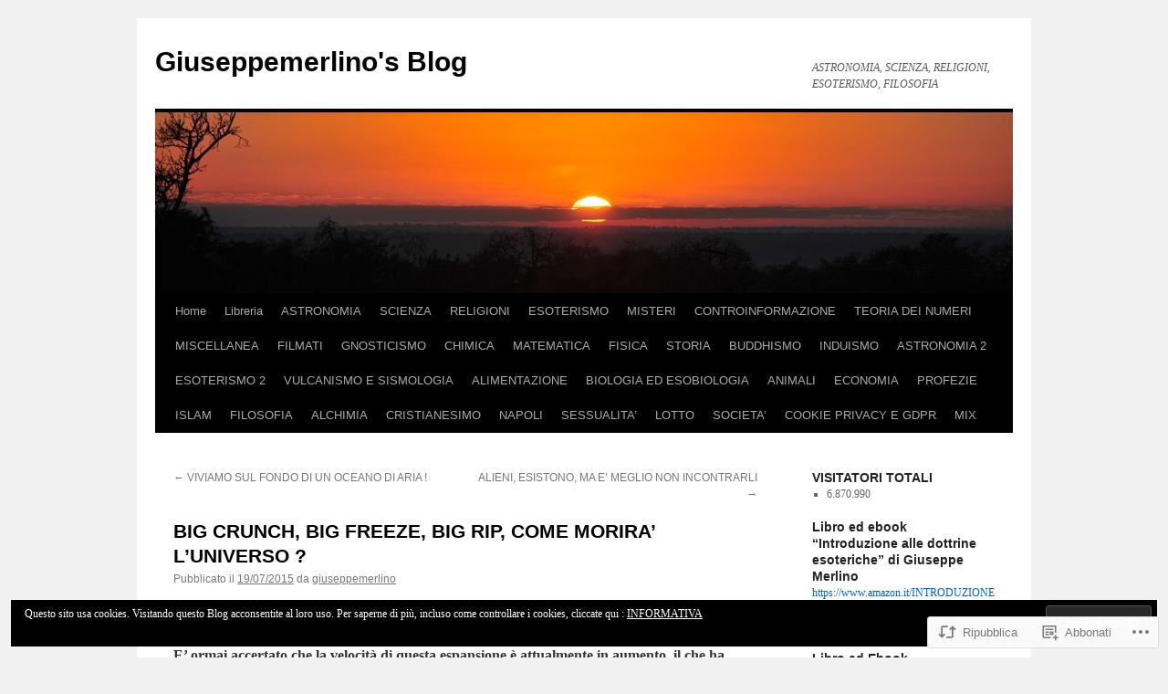

--- FILE ---
content_type: text/html; charset=UTF-8
request_url: https://giuseppemerlino.wordpress.com/2015/07/19/big-crunch-big-freeze-big-rip-come-morira-luniverso/
body_size: 17879
content:
<!DOCTYPE html>
<html lang="it-IT">
<head>
<meta charset="UTF-8" />
<title>
BIG CRUNCH, BIG FREEZE, BIG RIP, COME MORIRA&#8217; L&#8217;UNIVERSO ? | Giuseppemerlino&#039;s Blog</title>
<link rel="profile" href="https://gmpg.org/xfn/11" />
<link rel="stylesheet" type="text/css" media="all" href="https://s0.wp.com/wp-content/themes/pub/twentyten/style.css?m=1659017451i&amp;ver=20190507" />
<link rel="pingback" href="https://giuseppemerlino.wordpress.com/xmlrpc.php">
<meta name='robots' content='max-image-preview:large' />
<meta name="google-site-verification" content="p8BXddEptV8zMLWBd1UBbOmE_PKugral7OMFFg-WVlI" />
<meta name="msvalidate.01" content="EDFEF18E09ACB17BFEA584853821A69D" />
<link rel='dns-prefetch' href='//s0.wp.com' />
<link rel="alternate" type="application/rss+xml" title="Giuseppemerlino&#039;s Blog &raquo; Feed" href="https://giuseppemerlino.wordpress.com/feed/" />
<link rel="alternate" type="application/rss+xml" title="Giuseppemerlino&#039;s Blog &raquo; Feed dei commenti" href="https://giuseppemerlino.wordpress.com/comments/feed/" />
	<script type="text/javascript">
		/* <![CDATA[ */
		function addLoadEvent(func) {
			var oldonload = window.onload;
			if (typeof window.onload != 'function') {
				window.onload = func;
			} else {
				window.onload = function () {
					oldonload();
					func();
				}
			}
		}
		/* ]]> */
	</script>
	<link crossorigin='anonymous' rel='stylesheet' id='all-css-0-1' href='/wp-content/mu-plugins/jetpack-plugin/sun/modules/related-posts/related-posts.css?m=1753279645i&cssminify=yes' type='text/css' media='all' />
<style id='wp-emoji-styles-inline-css'>

	img.wp-smiley, img.emoji {
		display: inline !important;
		border: none !important;
		box-shadow: none !important;
		height: 1em !important;
		width: 1em !important;
		margin: 0 0.07em !important;
		vertical-align: -0.1em !important;
		background: none !important;
		padding: 0 !important;
	}
/*# sourceURL=wp-emoji-styles-inline-css */
</style>
<link crossorigin='anonymous' rel='stylesheet' id='all-css-2-1' href='/wp-content/plugins/gutenberg-core/v22.4.2/build/styles/block-library/style.min.css?m=1769608164i&cssminify=yes' type='text/css' media='all' />
<style id='wp-block-library-inline-css'>
.has-text-align-justify {
	text-align:justify;
}
.has-text-align-justify{text-align:justify;}

/*# sourceURL=wp-block-library-inline-css */
</style><style id='global-styles-inline-css'>
:root{--wp--preset--aspect-ratio--square: 1;--wp--preset--aspect-ratio--4-3: 4/3;--wp--preset--aspect-ratio--3-4: 3/4;--wp--preset--aspect-ratio--3-2: 3/2;--wp--preset--aspect-ratio--2-3: 2/3;--wp--preset--aspect-ratio--16-9: 16/9;--wp--preset--aspect-ratio--9-16: 9/16;--wp--preset--color--black: #000;--wp--preset--color--cyan-bluish-gray: #abb8c3;--wp--preset--color--white: #fff;--wp--preset--color--pale-pink: #f78da7;--wp--preset--color--vivid-red: #cf2e2e;--wp--preset--color--luminous-vivid-orange: #ff6900;--wp--preset--color--luminous-vivid-amber: #fcb900;--wp--preset--color--light-green-cyan: #7bdcb5;--wp--preset--color--vivid-green-cyan: #00d084;--wp--preset--color--pale-cyan-blue: #8ed1fc;--wp--preset--color--vivid-cyan-blue: #0693e3;--wp--preset--color--vivid-purple: #9b51e0;--wp--preset--color--blue: #0066cc;--wp--preset--color--medium-gray: #666;--wp--preset--color--light-gray: #f1f1f1;--wp--preset--gradient--vivid-cyan-blue-to-vivid-purple: linear-gradient(135deg,rgb(6,147,227) 0%,rgb(155,81,224) 100%);--wp--preset--gradient--light-green-cyan-to-vivid-green-cyan: linear-gradient(135deg,rgb(122,220,180) 0%,rgb(0,208,130) 100%);--wp--preset--gradient--luminous-vivid-amber-to-luminous-vivid-orange: linear-gradient(135deg,rgb(252,185,0) 0%,rgb(255,105,0) 100%);--wp--preset--gradient--luminous-vivid-orange-to-vivid-red: linear-gradient(135deg,rgb(255,105,0) 0%,rgb(207,46,46) 100%);--wp--preset--gradient--very-light-gray-to-cyan-bluish-gray: linear-gradient(135deg,rgb(238,238,238) 0%,rgb(169,184,195) 100%);--wp--preset--gradient--cool-to-warm-spectrum: linear-gradient(135deg,rgb(74,234,220) 0%,rgb(151,120,209) 20%,rgb(207,42,186) 40%,rgb(238,44,130) 60%,rgb(251,105,98) 80%,rgb(254,248,76) 100%);--wp--preset--gradient--blush-light-purple: linear-gradient(135deg,rgb(255,206,236) 0%,rgb(152,150,240) 100%);--wp--preset--gradient--blush-bordeaux: linear-gradient(135deg,rgb(254,205,165) 0%,rgb(254,45,45) 50%,rgb(107,0,62) 100%);--wp--preset--gradient--luminous-dusk: linear-gradient(135deg,rgb(255,203,112) 0%,rgb(199,81,192) 50%,rgb(65,88,208) 100%);--wp--preset--gradient--pale-ocean: linear-gradient(135deg,rgb(255,245,203) 0%,rgb(182,227,212) 50%,rgb(51,167,181) 100%);--wp--preset--gradient--electric-grass: linear-gradient(135deg,rgb(202,248,128) 0%,rgb(113,206,126) 100%);--wp--preset--gradient--midnight: linear-gradient(135deg,rgb(2,3,129) 0%,rgb(40,116,252) 100%);--wp--preset--font-size--small: 13px;--wp--preset--font-size--medium: 20px;--wp--preset--font-size--large: 36px;--wp--preset--font-size--x-large: 42px;--wp--preset--font-family--albert-sans: 'Albert Sans', sans-serif;--wp--preset--font-family--alegreya: Alegreya, serif;--wp--preset--font-family--arvo: Arvo, serif;--wp--preset--font-family--bodoni-moda: 'Bodoni Moda', serif;--wp--preset--font-family--bricolage-grotesque: 'Bricolage Grotesque', sans-serif;--wp--preset--font-family--cabin: Cabin, sans-serif;--wp--preset--font-family--chivo: Chivo, sans-serif;--wp--preset--font-family--commissioner: Commissioner, sans-serif;--wp--preset--font-family--cormorant: Cormorant, serif;--wp--preset--font-family--courier-prime: 'Courier Prime', monospace;--wp--preset--font-family--crimson-pro: 'Crimson Pro', serif;--wp--preset--font-family--dm-mono: 'DM Mono', monospace;--wp--preset--font-family--dm-sans: 'DM Sans', sans-serif;--wp--preset--font-family--dm-serif-display: 'DM Serif Display', serif;--wp--preset--font-family--domine: Domine, serif;--wp--preset--font-family--eb-garamond: 'EB Garamond', serif;--wp--preset--font-family--epilogue: Epilogue, sans-serif;--wp--preset--font-family--fahkwang: Fahkwang, sans-serif;--wp--preset--font-family--figtree: Figtree, sans-serif;--wp--preset--font-family--fira-sans: 'Fira Sans', sans-serif;--wp--preset--font-family--fjalla-one: 'Fjalla One', sans-serif;--wp--preset--font-family--fraunces: Fraunces, serif;--wp--preset--font-family--gabarito: Gabarito, system-ui;--wp--preset--font-family--ibm-plex-mono: 'IBM Plex Mono', monospace;--wp--preset--font-family--ibm-plex-sans: 'IBM Plex Sans', sans-serif;--wp--preset--font-family--ibarra-real-nova: 'Ibarra Real Nova', serif;--wp--preset--font-family--instrument-serif: 'Instrument Serif', serif;--wp--preset--font-family--inter: Inter, sans-serif;--wp--preset--font-family--josefin-sans: 'Josefin Sans', sans-serif;--wp--preset--font-family--jost: Jost, sans-serif;--wp--preset--font-family--libre-baskerville: 'Libre Baskerville', serif;--wp--preset--font-family--libre-franklin: 'Libre Franklin', sans-serif;--wp--preset--font-family--literata: Literata, serif;--wp--preset--font-family--lora: Lora, serif;--wp--preset--font-family--merriweather: Merriweather, serif;--wp--preset--font-family--montserrat: Montserrat, sans-serif;--wp--preset--font-family--newsreader: Newsreader, serif;--wp--preset--font-family--noto-sans-mono: 'Noto Sans Mono', sans-serif;--wp--preset--font-family--nunito: Nunito, sans-serif;--wp--preset--font-family--open-sans: 'Open Sans', sans-serif;--wp--preset--font-family--overpass: Overpass, sans-serif;--wp--preset--font-family--pt-serif: 'PT Serif', serif;--wp--preset--font-family--petrona: Petrona, serif;--wp--preset--font-family--piazzolla: Piazzolla, serif;--wp--preset--font-family--playfair-display: 'Playfair Display', serif;--wp--preset--font-family--plus-jakarta-sans: 'Plus Jakarta Sans', sans-serif;--wp--preset--font-family--poppins: Poppins, sans-serif;--wp--preset--font-family--raleway: Raleway, sans-serif;--wp--preset--font-family--roboto: Roboto, sans-serif;--wp--preset--font-family--roboto-slab: 'Roboto Slab', serif;--wp--preset--font-family--rubik: Rubik, sans-serif;--wp--preset--font-family--rufina: Rufina, serif;--wp--preset--font-family--sora: Sora, sans-serif;--wp--preset--font-family--source-sans-3: 'Source Sans 3', sans-serif;--wp--preset--font-family--source-serif-4: 'Source Serif 4', serif;--wp--preset--font-family--space-mono: 'Space Mono', monospace;--wp--preset--font-family--syne: Syne, sans-serif;--wp--preset--font-family--texturina: Texturina, serif;--wp--preset--font-family--urbanist: Urbanist, sans-serif;--wp--preset--font-family--work-sans: 'Work Sans', sans-serif;--wp--preset--spacing--20: 0.44rem;--wp--preset--spacing--30: 0.67rem;--wp--preset--spacing--40: 1rem;--wp--preset--spacing--50: 1.5rem;--wp--preset--spacing--60: 2.25rem;--wp--preset--spacing--70: 3.38rem;--wp--preset--spacing--80: 5.06rem;--wp--preset--shadow--natural: 6px 6px 9px rgba(0, 0, 0, 0.2);--wp--preset--shadow--deep: 12px 12px 50px rgba(0, 0, 0, 0.4);--wp--preset--shadow--sharp: 6px 6px 0px rgba(0, 0, 0, 0.2);--wp--preset--shadow--outlined: 6px 6px 0px -3px rgb(255, 255, 255), 6px 6px rgb(0, 0, 0);--wp--preset--shadow--crisp: 6px 6px 0px rgb(0, 0, 0);}:where(body) { margin: 0; }:where(.is-layout-flex){gap: 0.5em;}:where(.is-layout-grid){gap: 0.5em;}body .is-layout-flex{display: flex;}.is-layout-flex{flex-wrap: wrap;align-items: center;}.is-layout-flex > :is(*, div){margin: 0;}body .is-layout-grid{display: grid;}.is-layout-grid > :is(*, div){margin: 0;}body{padding-top: 0px;padding-right: 0px;padding-bottom: 0px;padding-left: 0px;}:root :where(.wp-element-button, .wp-block-button__link){background-color: #32373c;border-width: 0;color: #fff;font-family: inherit;font-size: inherit;font-style: inherit;font-weight: inherit;letter-spacing: inherit;line-height: inherit;padding-top: calc(0.667em + 2px);padding-right: calc(1.333em + 2px);padding-bottom: calc(0.667em + 2px);padding-left: calc(1.333em + 2px);text-decoration: none;text-transform: inherit;}.has-black-color{color: var(--wp--preset--color--black) !important;}.has-cyan-bluish-gray-color{color: var(--wp--preset--color--cyan-bluish-gray) !important;}.has-white-color{color: var(--wp--preset--color--white) !important;}.has-pale-pink-color{color: var(--wp--preset--color--pale-pink) !important;}.has-vivid-red-color{color: var(--wp--preset--color--vivid-red) !important;}.has-luminous-vivid-orange-color{color: var(--wp--preset--color--luminous-vivid-orange) !important;}.has-luminous-vivid-amber-color{color: var(--wp--preset--color--luminous-vivid-amber) !important;}.has-light-green-cyan-color{color: var(--wp--preset--color--light-green-cyan) !important;}.has-vivid-green-cyan-color{color: var(--wp--preset--color--vivid-green-cyan) !important;}.has-pale-cyan-blue-color{color: var(--wp--preset--color--pale-cyan-blue) !important;}.has-vivid-cyan-blue-color{color: var(--wp--preset--color--vivid-cyan-blue) !important;}.has-vivid-purple-color{color: var(--wp--preset--color--vivid-purple) !important;}.has-blue-color{color: var(--wp--preset--color--blue) !important;}.has-medium-gray-color{color: var(--wp--preset--color--medium-gray) !important;}.has-light-gray-color{color: var(--wp--preset--color--light-gray) !important;}.has-black-background-color{background-color: var(--wp--preset--color--black) !important;}.has-cyan-bluish-gray-background-color{background-color: var(--wp--preset--color--cyan-bluish-gray) !important;}.has-white-background-color{background-color: var(--wp--preset--color--white) !important;}.has-pale-pink-background-color{background-color: var(--wp--preset--color--pale-pink) !important;}.has-vivid-red-background-color{background-color: var(--wp--preset--color--vivid-red) !important;}.has-luminous-vivid-orange-background-color{background-color: var(--wp--preset--color--luminous-vivid-orange) !important;}.has-luminous-vivid-amber-background-color{background-color: var(--wp--preset--color--luminous-vivid-amber) !important;}.has-light-green-cyan-background-color{background-color: var(--wp--preset--color--light-green-cyan) !important;}.has-vivid-green-cyan-background-color{background-color: var(--wp--preset--color--vivid-green-cyan) !important;}.has-pale-cyan-blue-background-color{background-color: var(--wp--preset--color--pale-cyan-blue) !important;}.has-vivid-cyan-blue-background-color{background-color: var(--wp--preset--color--vivid-cyan-blue) !important;}.has-vivid-purple-background-color{background-color: var(--wp--preset--color--vivid-purple) !important;}.has-blue-background-color{background-color: var(--wp--preset--color--blue) !important;}.has-medium-gray-background-color{background-color: var(--wp--preset--color--medium-gray) !important;}.has-light-gray-background-color{background-color: var(--wp--preset--color--light-gray) !important;}.has-black-border-color{border-color: var(--wp--preset--color--black) !important;}.has-cyan-bluish-gray-border-color{border-color: var(--wp--preset--color--cyan-bluish-gray) !important;}.has-white-border-color{border-color: var(--wp--preset--color--white) !important;}.has-pale-pink-border-color{border-color: var(--wp--preset--color--pale-pink) !important;}.has-vivid-red-border-color{border-color: var(--wp--preset--color--vivid-red) !important;}.has-luminous-vivid-orange-border-color{border-color: var(--wp--preset--color--luminous-vivid-orange) !important;}.has-luminous-vivid-amber-border-color{border-color: var(--wp--preset--color--luminous-vivid-amber) !important;}.has-light-green-cyan-border-color{border-color: var(--wp--preset--color--light-green-cyan) !important;}.has-vivid-green-cyan-border-color{border-color: var(--wp--preset--color--vivid-green-cyan) !important;}.has-pale-cyan-blue-border-color{border-color: var(--wp--preset--color--pale-cyan-blue) !important;}.has-vivid-cyan-blue-border-color{border-color: var(--wp--preset--color--vivid-cyan-blue) !important;}.has-vivid-purple-border-color{border-color: var(--wp--preset--color--vivid-purple) !important;}.has-blue-border-color{border-color: var(--wp--preset--color--blue) !important;}.has-medium-gray-border-color{border-color: var(--wp--preset--color--medium-gray) !important;}.has-light-gray-border-color{border-color: var(--wp--preset--color--light-gray) !important;}.has-vivid-cyan-blue-to-vivid-purple-gradient-background{background: var(--wp--preset--gradient--vivid-cyan-blue-to-vivid-purple) !important;}.has-light-green-cyan-to-vivid-green-cyan-gradient-background{background: var(--wp--preset--gradient--light-green-cyan-to-vivid-green-cyan) !important;}.has-luminous-vivid-amber-to-luminous-vivid-orange-gradient-background{background: var(--wp--preset--gradient--luminous-vivid-amber-to-luminous-vivid-orange) !important;}.has-luminous-vivid-orange-to-vivid-red-gradient-background{background: var(--wp--preset--gradient--luminous-vivid-orange-to-vivid-red) !important;}.has-very-light-gray-to-cyan-bluish-gray-gradient-background{background: var(--wp--preset--gradient--very-light-gray-to-cyan-bluish-gray) !important;}.has-cool-to-warm-spectrum-gradient-background{background: var(--wp--preset--gradient--cool-to-warm-spectrum) !important;}.has-blush-light-purple-gradient-background{background: var(--wp--preset--gradient--blush-light-purple) !important;}.has-blush-bordeaux-gradient-background{background: var(--wp--preset--gradient--blush-bordeaux) !important;}.has-luminous-dusk-gradient-background{background: var(--wp--preset--gradient--luminous-dusk) !important;}.has-pale-ocean-gradient-background{background: var(--wp--preset--gradient--pale-ocean) !important;}.has-electric-grass-gradient-background{background: var(--wp--preset--gradient--electric-grass) !important;}.has-midnight-gradient-background{background: var(--wp--preset--gradient--midnight) !important;}.has-small-font-size{font-size: var(--wp--preset--font-size--small) !important;}.has-medium-font-size{font-size: var(--wp--preset--font-size--medium) !important;}.has-large-font-size{font-size: var(--wp--preset--font-size--large) !important;}.has-x-large-font-size{font-size: var(--wp--preset--font-size--x-large) !important;}.has-albert-sans-font-family{font-family: var(--wp--preset--font-family--albert-sans) !important;}.has-alegreya-font-family{font-family: var(--wp--preset--font-family--alegreya) !important;}.has-arvo-font-family{font-family: var(--wp--preset--font-family--arvo) !important;}.has-bodoni-moda-font-family{font-family: var(--wp--preset--font-family--bodoni-moda) !important;}.has-bricolage-grotesque-font-family{font-family: var(--wp--preset--font-family--bricolage-grotesque) !important;}.has-cabin-font-family{font-family: var(--wp--preset--font-family--cabin) !important;}.has-chivo-font-family{font-family: var(--wp--preset--font-family--chivo) !important;}.has-commissioner-font-family{font-family: var(--wp--preset--font-family--commissioner) !important;}.has-cormorant-font-family{font-family: var(--wp--preset--font-family--cormorant) !important;}.has-courier-prime-font-family{font-family: var(--wp--preset--font-family--courier-prime) !important;}.has-crimson-pro-font-family{font-family: var(--wp--preset--font-family--crimson-pro) !important;}.has-dm-mono-font-family{font-family: var(--wp--preset--font-family--dm-mono) !important;}.has-dm-sans-font-family{font-family: var(--wp--preset--font-family--dm-sans) !important;}.has-dm-serif-display-font-family{font-family: var(--wp--preset--font-family--dm-serif-display) !important;}.has-domine-font-family{font-family: var(--wp--preset--font-family--domine) !important;}.has-eb-garamond-font-family{font-family: var(--wp--preset--font-family--eb-garamond) !important;}.has-epilogue-font-family{font-family: var(--wp--preset--font-family--epilogue) !important;}.has-fahkwang-font-family{font-family: var(--wp--preset--font-family--fahkwang) !important;}.has-figtree-font-family{font-family: var(--wp--preset--font-family--figtree) !important;}.has-fira-sans-font-family{font-family: var(--wp--preset--font-family--fira-sans) !important;}.has-fjalla-one-font-family{font-family: var(--wp--preset--font-family--fjalla-one) !important;}.has-fraunces-font-family{font-family: var(--wp--preset--font-family--fraunces) !important;}.has-gabarito-font-family{font-family: var(--wp--preset--font-family--gabarito) !important;}.has-ibm-plex-mono-font-family{font-family: var(--wp--preset--font-family--ibm-plex-mono) !important;}.has-ibm-plex-sans-font-family{font-family: var(--wp--preset--font-family--ibm-plex-sans) !important;}.has-ibarra-real-nova-font-family{font-family: var(--wp--preset--font-family--ibarra-real-nova) !important;}.has-instrument-serif-font-family{font-family: var(--wp--preset--font-family--instrument-serif) !important;}.has-inter-font-family{font-family: var(--wp--preset--font-family--inter) !important;}.has-josefin-sans-font-family{font-family: var(--wp--preset--font-family--josefin-sans) !important;}.has-jost-font-family{font-family: var(--wp--preset--font-family--jost) !important;}.has-libre-baskerville-font-family{font-family: var(--wp--preset--font-family--libre-baskerville) !important;}.has-libre-franklin-font-family{font-family: var(--wp--preset--font-family--libre-franklin) !important;}.has-literata-font-family{font-family: var(--wp--preset--font-family--literata) !important;}.has-lora-font-family{font-family: var(--wp--preset--font-family--lora) !important;}.has-merriweather-font-family{font-family: var(--wp--preset--font-family--merriweather) !important;}.has-montserrat-font-family{font-family: var(--wp--preset--font-family--montserrat) !important;}.has-newsreader-font-family{font-family: var(--wp--preset--font-family--newsreader) !important;}.has-noto-sans-mono-font-family{font-family: var(--wp--preset--font-family--noto-sans-mono) !important;}.has-nunito-font-family{font-family: var(--wp--preset--font-family--nunito) !important;}.has-open-sans-font-family{font-family: var(--wp--preset--font-family--open-sans) !important;}.has-overpass-font-family{font-family: var(--wp--preset--font-family--overpass) !important;}.has-pt-serif-font-family{font-family: var(--wp--preset--font-family--pt-serif) !important;}.has-petrona-font-family{font-family: var(--wp--preset--font-family--petrona) !important;}.has-piazzolla-font-family{font-family: var(--wp--preset--font-family--piazzolla) !important;}.has-playfair-display-font-family{font-family: var(--wp--preset--font-family--playfair-display) !important;}.has-plus-jakarta-sans-font-family{font-family: var(--wp--preset--font-family--plus-jakarta-sans) !important;}.has-poppins-font-family{font-family: var(--wp--preset--font-family--poppins) !important;}.has-raleway-font-family{font-family: var(--wp--preset--font-family--raleway) !important;}.has-roboto-font-family{font-family: var(--wp--preset--font-family--roboto) !important;}.has-roboto-slab-font-family{font-family: var(--wp--preset--font-family--roboto-slab) !important;}.has-rubik-font-family{font-family: var(--wp--preset--font-family--rubik) !important;}.has-rufina-font-family{font-family: var(--wp--preset--font-family--rufina) !important;}.has-sora-font-family{font-family: var(--wp--preset--font-family--sora) !important;}.has-source-sans-3-font-family{font-family: var(--wp--preset--font-family--source-sans-3) !important;}.has-source-serif-4-font-family{font-family: var(--wp--preset--font-family--source-serif-4) !important;}.has-space-mono-font-family{font-family: var(--wp--preset--font-family--space-mono) !important;}.has-syne-font-family{font-family: var(--wp--preset--font-family--syne) !important;}.has-texturina-font-family{font-family: var(--wp--preset--font-family--texturina) !important;}.has-urbanist-font-family{font-family: var(--wp--preset--font-family--urbanist) !important;}.has-work-sans-font-family{font-family: var(--wp--preset--font-family--work-sans) !important;}
/*# sourceURL=global-styles-inline-css */
</style>

<style id='classic-theme-styles-inline-css'>
.wp-block-button__link{background-color:#32373c;border-radius:9999px;box-shadow:none;color:#fff;font-size:1.125em;padding:calc(.667em + 2px) calc(1.333em + 2px);text-decoration:none}.wp-block-file__button{background:#32373c;color:#fff}.wp-block-accordion-heading{margin:0}.wp-block-accordion-heading__toggle{background-color:inherit!important;color:inherit!important}.wp-block-accordion-heading__toggle:not(:focus-visible){outline:none}.wp-block-accordion-heading__toggle:focus,.wp-block-accordion-heading__toggle:hover{background-color:inherit!important;border:none;box-shadow:none;color:inherit;padding:var(--wp--preset--spacing--20,1em) 0;text-decoration:none}.wp-block-accordion-heading__toggle:focus-visible{outline:auto;outline-offset:0}
/*# sourceURL=/wp-content/plugins/gutenberg-core/v22.4.2/build/styles/block-library/classic.min.css */
</style>
<link crossorigin='anonymous' rel='stylesheet' id='all-css-4-1' href='/_static/??-eJyNj90KwjAMhV/IWAdO3IX4LF0Xa7V/NClzb2+ciIgyvAnJ4Xw5iRozmBQZI6tQIftqXSRlUkHRQ9asxBFwcBo9BrGtDdFK/cZGN1hkwenVA+NtGckSA32fCxKB1OBqAD5LFn1xT1nl2iseRZhEVb1P5vqnl3jyCHPm0lEFZamV1s6vvMclyGICOUWzS/FjgJPXrjzQYzg0u2azbbt2313uyquPEw==&cssminify=yes' type='text/css' media='all' />
<style id='jetpack-global-styles-frontend-style-inline-css'>
:root { --font-headings: unset; --font-base: unset; --font-headings-default: -apple-system,BlinkMacSystemFont,"Segoe UI",Roboto,Oxygen-Sans,Ubuntu,Cantarell,"Helvetica Neue",sans-serif; --font-base-default: -apple-system,BlinkMacSystemFont,"Segoe UI",Roboto,Oxygen-Sans,Ubuntu,Cantarell,"Helvetica Neue",sans-serif;}
/*# sourceURL=jetpack-global-styles-frontend-style-inline-css */
</style>
<link crossorigin='anonymous' rel='stylesheet' id='all-css-6-1' href='/wp-content/themes/h4/global.css?m=1420737423i&cssminify=yes' type='text/css' media='all' />
<script type="text/javascript" id="jetpack_related-posts-js-extra">
/* <![CDATA[ */
var related_posts_js_options = {"post_heading":"h4"};
//# sourceURL=jetpack_related-posts-js-extra
/* ]]> */
</script>
<script type="text/javascript" id="wpcom-actionbar-placeholder-js-extra">
/* <![CDATA[ */
var actionbardata = {"siteID":"16904092","postID":"2653","siteURL":"https://giuseppemerlino.wordpress.com","xhrURL":"https://giuseppemerlino.wordpress.com/wp-admin/admin-ajax.php","nonce":"568a300120","isLoggedIn":"","statusMessage":"","subsEmailDefault":"instantly","proxyScriptUrl":"https://s0.wp.com/wp-content/js/wpcom-proxy-request.js?m=1513050504i&amp;ver=20211021","shortlink":"https://wp.me/p18VwE-GN","i18n":{"followedText":"I nuovi articoli del sito saranno visibili sul tuo \u003Ca href=\"https://wordpress.com/reader\"\u003EReader\u003C/a\u003E","foldBar":"Riduci la barra","unfoldBar":"Espandi la barra","shortLinkCopied":"Shortlink copiato negli appunti."}};
//# sourceURL=wpcom-actionbar-placeholder-js-extra
/* ]]> */
</script>
<script type="text/javascript" id="jetpack-mu-wpcom-settings-js-before">
/* <![CDATA[ */
var JETPACK_MU_WPCOM_SETTINGS = {"assetsUrl":"https://s0.wp.com/wp-content/mu-plugins/jetpack-mu-wpcom-plugin/sun/jetpack_vendor/automattic/jetpack-mu-wpcom/src/build/"};
//# sourceURL=jetpack-mu-wpcom-settings-js-before
/* ]]> */
</script>
<script crossorigin='anonymous' type='text/javascript'  src='/_static/??/wp-content/mu-plugins/jetpack-plugin/sun/_inc/build/related-posts/related-posts.min.js,/wp-content/js/rlt-proxy.js?m=1755011788j'></script>
<script type="text/javascript" id="rlt-proxy-js-after">
/* <![CDATA[ */
	rltInitialize( {"token":null,"iframeOrigins":["https:\/\/widgets.wp.com"]} );
//# sourceURL=rlt-proxy-js-after
/* ]]> */
</script>
<link rel="EditURI" type="application/rsd+xml" title="RSD" href="https://giuseppemerlino.wordpress.com/xmlrpc.php?rsd" />
<meta name="generator" content="WordPress.com" />
<link rel="canonical" href="https://giuseppemerlino.wordpress.com/2015/07/19/big-crunch-big-freeze-big-rip-come-morira-luniverso/" />
<link rel='shortlink' href='https://wp.me/p18VwE-GN' />
<link rel="alternate" type="application/json+oembed" href="https://public-api.wordpress.com/oembed/?format=json&amp;url=https%3A%2F%2Fgiuseppemerlino.wordpress.com%2F2015%2F07%2F19%2Fbig-crunch-big-freeze-big-rip-come-morira-luniverso%2F&amp;for=wpcom-auto-discovery" /><link rel="alternate" type="application/xml+oembed" href="https://public-api.wordpress.com/oembed/?format=xml&amp;url=https%3A%2F%2Fgiuseppemerlino.wordpress.com%2F2015%2F07%2F19%2Fbig-crunch-big-freeze-big-rip-come-morira-luniverso%2F&amp;for=wpcom-auto-discovery" />
<!-- Jetpack Open Graph Tags -->
<meta property="og:type" content="article" />
<meta property="og:title" content="BIG CRUNCH, BIG FREEZE, BIG RIP, COME MORIRA&#8217; L&#8217;UNIVERSO ?" />
<meta property="og:url" content="https://giuseppemerlino.wordpress.com/2015/07/19/big-crunch-big-freeze-big-rip-come-morira-luniverso/" />
<meta property="og:description" content="Come è noto, l&#8217;Universo è in espansione ed è nato circa 13,82 miliardi di anni fa da una singolarità iniziale, con un evento denominato Big Bang. E&#8217; ormai accertato che la velocità di q…" />
<meta property="article:published_time" content="2015-07-19T13:11:31+00:00" />
<meta property="article:modified_time" content="2015-07-19T13:15:27+00:00" />
<meta property="og:site_name" content="Giuseppemerlino&#039;s Blog" />
<meta property="og:image" content="https://s0.wp.com/i/blank.jpg?m=1383295312i" />
<meta property="og:image:width" content="200" />
<meta property="og:image:height" content="200" />
<meta property="og:image:alt" content="" />
<meta property="og:locale" content="it_IT" />
<meta property="fb:app_id" content="249643311490" />
<meta property="article:publisher" content="https://www.facebook.com/WordPresscom" />
<meta name="twitter:text:title" content="BIG CRUNCH, BIG FREEZE, BIG RIP, COME MORIRA&#8217; L&#8217;UNIVERSO ?" />
<meta name="twitter:card" content="summary" />

<!-- End Jetpack Open Graph Tags -->
<link rel="shortcut icon" type="image/x-icon" href="https://s0.wp.com/i/favicon.ico?m=1713425267i" sizes="16x16 24x24 32x32 48x48" />
<link rel="icon" type="image/x-icon" href="https://s0.wp.com/i/favicon.ico?m=1713425267i" sizes="16x16 24x24 32x32 48x48" />
<link rel="apple-touch-icon" href="https://s0.wp.com/i/webclip.png?m=1713868326i" />
<link rel='openid.server' href='https://giuseppemerlino.wordpress.com/?openidserver=1' />
<link rel='openid.delegate' href='https://giuseppemerlino.wordpress.com/' />
<link rel="search" type="application/opensearchdescription+xml" href="https://giuseppemerlino.wordpress.com/osd.xml" title="Giuseppemerlino&#039;s Blog" />
<link rel="search" type="application/opensearchdescription+xml" href="https://s1.wp.com/opensearch.xml" title="WordPress.com" />
<meta name="description" content="Come è noto, l&#039;Universo è in espansione ed è nato circa 13,82 miliardi di anni fa da una singolarità iniziale, con un evento denominato Big Bang. E&#039; ormai accertato che la velocità di questa espansione è attualmente in aumento, il che ha portato delle novità nelle teorie scientifiche riguardanti la &quot;morte&quot; dell&#039;Universo. Qual è la&hellip;" />
<link crossorigin='anonymous' rel='stylesheet' id='all-css-0-3' href='/wp-content/mu-plugins/widgets/eu-cookie-law/templates/style.css?m=1642463000i&cssminify=yes' type='text/css' media='all' />
</head>

<body class="wp-singular post-template-default single single-post postid-2653 single-format-standard wp-theme-pubtwentyten customizer-styles-applied single-author jetpack-reblog-enabled">
<div id="wrapper" class="hfeed">
	<div id="header">
		<div id="masthead">
			<div id="branding" role="banner">
								<div id="site-title">
					<span>
						<a href="https://giuseppemerlino.wordpress.com/" title="Giuseppemerlino&#039;s Blog" rel="home">Giuseppemerlino&#039;s Blog</a>
					</span>
				</div>
				<div id="site-description">ASTRONOMIA, SCIENZA, RELIGIONI, ESOTERISMO, FILOSOFIA</div>

									<a class="home-link" href="https://giuseppemerlino.wordpress.com/" title="Giuseppemerlino&#039;s Blog" rel="home">
						<img src="https://giuseppemerlino.wordpress.com/wp-content/themes/pub/twentyten/images/headers/sunset.jpg?m=1610459589i" width="940" height="198" alt="" />
					</a>
								</div><!-- #branding -->

			<div id="access" role="navigation">
								<div class="skip-link screen-reader-text"><a href="#content" title="Vai al contenuto">Vai al contenuto</a></div>
				<div class="menu"><ul>
<li ><a href="https://giuseppemerlino.wordpress.com/">Home</a></li><li class="page_item page-item-3925"><a href="https://giuseppemerlino.wordpress.com/libreria/">Libreria</a></li>
<li class="page_item page-item-78"><a href="https://giuseppemerlino.wordpress.com/astronomia/">ASTRONOMIA</a></li>
<li class="page_item page-item-122"><a href="https://giuseppemerlino.wordpress.com/scienza/">SCIENZA</a></li>
<li class="page_item page-item-178"><a href="https://giuseppemerlino.wordpress.com/religioni/">RELIGIONI</a></li>
<li class="page_item page-item-222"><a href="https://giuseppemerlino.wordpress.com/esoterismo/">ESOTERISMO</a></li>
<li class="page_item page-item-259"><a href="https://giuseppemerlino.wordpress.com/misteri/">MISTERI</a></li>
<li class="page_item page-item-294"><a href="https://giuseppemerlino.wordpress.com/controinformazione/">CONTROINFORMAZIONE</a></li>
<li class="page_item page-item-336"><a href="https://giuseppemerlino.wordpress.com/teoria-dei-numeri/">TEORIA DEI NUMERI</a></li>
<li class="page_item page-item-2349"><a href="https://giuseppemerlino.wordpress.com/mix/">MISCELLANEA</a></li>
<li class="page_item page-item-307"><a href="https://giuseppemerlino.wordpress.com/filmati/">FILMATI</a></li>
<li class="page_item page-item-2533"><a href="https://giuseppemerlino.wordpress.com/gnosticismo/">GNOSTICISMO</a></li>
<li class="page_item page-item-2537"><a href="https://giuseppemerlino.wordpress.com/chimica/">CHIMICA</a></li>
<li class="page_item page-item-2540"><a href="https://giuseppemerlino.wordpress.com/matematica/">MATEMATICA</a></li>
<li class="page_item page-item-2543"><a href="https://giuseppemerlino.wordpress.com/fisica/">FISICA</a></li>
<li class="page_item page-item-2546"><a href="https://giuseppemerlino.wordpress.com/storia/">STORIA</a></li>
<li class="page_item page-item-2560"><a href="https://giuseppemerlino.wordpress.com/buddhismo/">BUDDHISMO</a></li>
<li class="page_item page-item-2562"><a href="https://giuseppemerlino.wordpress.com/induismo/">INDUISMO</a></li>
<li class="page_item page-item-2593"><a href="https://giuseppemerlino.wordpress.com/astronomia-2/">ASTRONOMIA 2</a></li>
<li class="page_item page-item-2868"><a href="https://giuseppemerlino.wordpress.com/esoterismo-2/">ESOTERISMO 2</a></li>
<li class="page_item page-item-2875"><a href="https://giuseppemerlino.wordpress.com/vulcanismo-e-sismologia/">VULCANISMO E SISMOLOGIA</a></li>
<li class="page_item page-item-2878"><a href="https://giuseppemerlino.wordpress.com/alimentazione/">ALIMENTAZIONE</a></li>
<li class="page_item page-item-2881"><a href="https://giuseppemerlino.wordpress.com/biologia/">BIOLOGIA ED ESOBIOLOGIA</a></li>
<li class="page_item page-item-2884"><a href="https://giuseppemerlino.wordpress.com/animali/">ANIMALI</a></li>
<li class="page_item page-item-2888"><a href="https://giuseppemerlino.wordpress.com/economia/">ECONOMIA</a></li>
<li class="page_item page-item-2891"><a href="https://giuseppemerlino.wordpress.com/profezie/">PROFEZIE</a></li>
<li class="page_item page-item-2895"><a href="https://giuseppemerlino.wordpress.com/islam/">ISLAM</a></li>
<li class="page_item page-item-2898"><a href="https://giuseppemerlino.wordpress.com/filosofia/">FILOSOFIA</a></li>
<li class="page_item page-item-3101"><a href="https://giuseppemerlino.wordpress.com/alchimia/">ALCHIMIA</a></li>
<li class="page_item page-item-3259"><a href="https://giuseppemerlino.wordpress.com/cristianesimo/">CRISTIANESIMO</a></li>
<li class="page_item page-item-3262"><a href="https://giuseppemerlino.wordpress.com/napoli/">NAPOLI</a></li>
<li class="page_item page-item-3340"><a href="https://giuseppemerlino.wordpress.com/sessualita/">SESSUALITA&#8217;</a></li>
<li class="page_item page-item-3357"><a href="https://giuseppemerlino.wordpress.com/lotto/">LOTTO</a></li>
<li class="page_item page-item-3370"><a href="https://giuseppemerlino.wordpress.com/societa/">SOCIETA&#8217;</a></li>
<li class="page_item page-item-2530"><a href="https://giuseppemerlino.wordpress.com/cookie-privacy/">COOKIE PRIVACY E&nbsp;GDPR</a></li>
<li class="page_item page-item-4692"><a href="https://giuseppemerlino.wordpress.com/mix-2/">MIX</a></li>
</ul></div>
			</div><!-- #access -->
		</div><!-- #masthead -->
	</div><!-- #header -->

	<div id="main">

		<div id="container">
			<div id="content" role="main">

			

				<div id="nav-above" class="navigation">
					<div class="nav-previous"><a href="https://giuseppemerlino.wordpress.com/2015/07/14/viviamo-sul-fondo-di-un-oceano-di-aria/" rel="prev"><span class="meta-nav">&larr;</span> VIVIAMO SUL FONDO DI UN OCEANO DI ARIA&nbsp;!</a></div>
					<div class="nav-next"><a href="https://giuseppemerlino.wordpress.com/2015/07/25/alieni-esistono-ma-e-meglio-non-incontrarli/" rel="next">ALIENI, ESISTONO, MA E&#8217; MEGLIO NON&nbsp;INCONTRARLI <span class="meta-nav">&rarr;</span></a></div>
				</div><!-- #nav-above -->

				<div id="post-2653" class="post-2653 post type-post status-publish format-standard hentry category-astronomia-2 tag-big-bang tag-big-crunch tag-big-freeze tag-big-rip tag-energia-oscura tag-espansione-delluniverso tag-materia-oscura tag-morte-delluniverso tag-morte-fredda tag-universo-oscillante">
											<h2 class="entry-title"><a href="https://giuseppemerlino.wordpress.com/2015/07/19/big-crunch-big-freeze-big-rip-come-morira-luniverso/" rel="bookmark">BIG CRUNCH, BIG FREEZE, BIG RIP, COME MORIRA&#8217; L&#8217;UNIVERSO ?</a></h2>					
					<div class="entry-meta">
						<span class="meta-prep meta-prep-author">Pubblicato il</span> <a href="https://giuseppemerlino.wordpress.com/2015/07/19/big-crunch-big-freeze-big-rip-come-morira-luniverso/" title="13:11" rel="bookmark"><span class="entry-date">19/07/2015</span></a> <span class="meta-sep">da</span> <span class="author vcard"><a class="url fn n" href="https://giuseppemerlino.wordpress.com/author/giuseppemerlino/" title="Vedi tutti gli articoli di giuseppemerlino">giuseppemerlino</a></span>					</div><!-- .entry-meta -->

					<div class="entry-content">
						<p><strong>Come è noto, l&#8217;Universo è in espansione ed è nato circa 13,82 miliardi di anni fa da una singolarità iniziale, con un evento denominato Big Bang.</strong><br />
<strong>E&#8217; ormai accertato che la velocità di questa espansione è attualmente in aumento, il che ha portato delle novità nelle teorie scientifiche riguardanti la &#8220;morte&#8221; dell&#8217;Universo.</strong><br />
<strong>Qual è la causa di questa accelerazione dell&#8217;espansione dell&#8217;Universo ?</strong><br />
<strong>Si è ipotizzata l&#8217;esistenza di una &#8220;Energia Oscura&#8221;, una vera e propria forza antigravitazionale presente in tutto l&#8217;Universo che spinge le galassie ad allontanarsi.</strong><br />
<strong>Analizzando la &#8220;storia&#8221; dell&#8217;Universo a partire dal Big Bang, si è accertato che, circa sei miliardi di anni fa, è entrata in gioco una forza misteriosa che ha dato un&#8217;inattesa spinta alla velocità di espansione, che ha iniziato ad aumentare costantemente.</strong><br />
<strong>Questa forza, alla quale è stato dato il nome di &#8220;Energia Oscura&#8221;, entrerebbe in gioco quando la densità della materia dell&#8217;Universo (massa totale rispetto al volume) divenisse inferiore ad un certo punto critico, cosa che si sarebbe verificata appunto circa sei miliardi di anni fa.</strong><br />
<strong>In effetti la forza di gravità, come noi la conosciamo, ha una proprietà piuttosto strana: è solo attrattiva, per cui è ragionevole ipotizzare l&#8217;esistenza di una sua controparte repulsiva.</strong><br />
<strong>Questa Energia Oscura costituirebbe la parte preponderante del nostro Universo, il 74%.</strong><br />
<strong>La parte rimanente sarebbe costituita da un 22% di Materia Oscura e da un 4% di materia ed energia ordinarie (ricordiamo che materia ed energia sono due aspetti della stessa entità fisica).</strong><br />
<strong>Il termine &#8220;Oscuro&#8221;, ha il preciso significato di qualcosa di non rilevabile, ma della quale si osservano gli effetti, per cui dobbiamo evidenziare che quello che noi chiamiamo genericamente Universo (galassie, stelle, pianeti, satelliti, gas e polveri, materia ed energia ordinarie etc &#8230;) costituisce solo il 4% dell&#8217;Universo effettivamente reale ed esistente.</strong><br />
<strong>Questa veloce e superficiale premessa era indispensabile per descrivere le Teorie sulla morte dell&#8217;Universo.</strong><br />
<strong>La prima Teoria che descriveremo è quella del Big Crunch secondo la quale, a causa della gravità della materia ordinaria ed oscura presente nell&#8217;Universo, ad un certo punto questa prenderebbe il sopravvento, per cui si fermerebbe la fase di espansione dell&#8217;Universo ed inizierebbe una fase di contrazione, fino a tornare al punto iniziale.</strong><br />
<strong>Una variante di questa Teoria, detta &#8220;dell&#8217;Universo Oscillante&#8221; prevede che, terminata la contrazione fino al punto iniziale, questo generi un nuovo Big Bang ed un nuovo Universo e così via all&#8217;infinito.</strong><br />
<strong>Il fatto che l&#8217;Universo continui ad espandersi all&#8217;infinito o che ad un certo punto si fermi e poi ritorni a contrarsi fino a riconcentrarsi nel punto iniziale, dipende dalla quantità totale di materia in esso presente. Questo dato non è attualmente noto, in quanto non si conosce ancora la quantità di materia oscura attualmente presente nell&#8217;Universo.</strong><br />
<strong>E&#8217; stato calcolato il valore limite della densità della materia dell&#8217;Universo che separa queste due ipotesi: 3 protoni al metro cubo.</strong><br />
<strong>Una seconda Teoria, detta del Big Freeze (grande freddo), prevede invece che l&#8217;Universo continuerà ad espandersi all&#8217;infinito: le galassie si allontaneranno sempre di più, al punto tale da non risultare più visibili tra loro, finchè arriverà un momento in cui l&#8217;Universo e le galassie non saranno più in grado di &#8221;fabbricare&#8221; nuove stelle a causa della sempre più scarsa disponibilità di idrogeno molecolare.</strong><br />
<strong>Le stelle rimaste esauriranno lentamente le proprie riserve energetiche fino a trasformarsi tutte in nane nere: stelle morte, oscure e fredde. L&#8217;Universo diventerà quindi un posto gelido, buio e assolutamente sterile dove le galassie non esisteranno più.</strong><br />
<strong>Questo stadio finale viene spesso chiamato &#8220;morte fredda&#8221; dell&#8217;Universo.</strong><br />
<strong>Infine l&#8217;ultima arrivata, tra le Teorie sulla morte dell&#8217;Universo, è la Teoria del Big Rip (grande strappo), secondo la quale l&#8217;Universo è destinato ad un&#8217;espansione sempre più rapida, fino alla completa disintegrazione della materia.</strong><br />
<strong>Secondo questa Teoria, La continua espansione dell&#8217;Universo riduce sempre di più la densità della materia oscura e della materia ordinaria, mentre l&#8217;energia oscura resta pressoché costante e invariata.</strong><br />
<strong>Per questo motivo, l&#8217;Energia Oscura sarà sempre più preponderante rispetto alla forza di gravità, per cui la velocità di espansione dell&#8217;Universo aumenterà continuamente fino a diventare tale da fare letteralmente a pezzi la materia: inizialmente la forza di gravità non riuscirebbe più a tenere insieme le stelle di una galassia, poi neanche le stelle riuscirebbero più a tenere in orbita i pianeti ed alla fine anche gli atomi si disgregherebbero nei loro componenti.</strong><br />
<strong>Alla fine la materia e l&#8217;energia si dissolverebbero anch&#8217;esse e continuerebbero ad esistere solo i fotoni, senza gravità.</strong></p>
<div id="jp-post-flair" class="sharedaddy">
<div id='jp-relatedposts' class='jp-relatedposts' >
	<h3 class="jp-relatedposts-headline"><em>Correlati</em></h3>
</div></div>											</div><!-- .entry-content -->

							<div id="entry-author-info">
						<div id="author-avatar">
							<img referrerpolicy="no-referrer" alt='Avatar di Sconosciuto' src='https://0.gravatar.com/avatar/0907a78c6c78751d3e993f283b62aea90d6ffdc54fcab8c58103a68be5c7e02f?s=60&#038;d=identicon&#038;r=G' srcset='https://0.gravatar.com/avatar/0907a78c6c78751d3e993f283b62aea90d6ffdc54fcab8c58103a68be5c7e02f?s=60&#038;d=identicon&#038;r=G 1x, https://0.gravatar.com/avatar/0907a78c6c78751d3e993f283b62aea90d6ffdc54fcab8c58103a68be5c7e02f?s=90&#038;d=identicon&#038;r=G 1.5x, https://0.gravatar.com/avatar/0907a78c6c78751d3e993f283b62aea90d6ffdc54fcab8c58103a68be5c7e02f?s=120&#038;d=identicon&#038;r=G 2x, https://0.gravatar.com/avatar/0907a78c6c78751d3e993f283b62aea90d6ffdc54fcab8c58103a68be5c7e02f?s=180&#038;d=identicon&#038;r=G 3x, https://0.gravatar.com/avatar/0907a78c6c78751d3e993f283b62aea90d6ffdc54fcab8c58103a68be5c7e02f?s=240&#038;d=identicon&#038;r=G 4x' class='avatar avatar-60' height='60' width='60' decoding='async' />						</div><!-- #author-avatar -->
						<div id="author-description">
							<h2>
							About giuseppemerlino							</h2>
							Ingegnere Chimico							<div id="author-link">
								<a href="https://giuseppemerlino.wordpress.com/author/giuseppemerlino/" rel="author">
									View all posts by giuseppemerlino <span class="meta-nav">&rarr;</span>								</a>
							</div><!-- #author-link	-->
						</div><!-- #author-description -->
					</div><!-- #entry-author-info -->

						<div class="entry-utility">
							Questa voce è stata pubblicata in <a href="https://giuseppemerlino.wordpress.com/category/astronomia-2/" rel="category tag">ASTRONOMIA</a> e contrassegnata con <a href="https://giuseppemerlino.wordpress.com/tag/big-bang/" rel="tag">big bang</a>, <a href="https://giuseppemerlino.wordpress.com/tag/big-crunch/" rel="tag">big crunch</a>, <a href="https://giuseppemerlino.wordpress.com/tag/big-freeze/" rel="tag">big freeze</a>, <a href="https://giuseppemerlino.wordpress.com/tag/big-rip/" rel="tag">big rip</a>, <a href="https://giuseppemerlino.wordpress.com/tag/energia-oscura/" rel="tag">energia oscura</a>, <a href="https://giuseppemerlino.wordpress.com/tag/espansione-delluniverso/" rel="tag">espansione dell'universo</a>, <a href="https://giuseppemerlino.wordpress.com/tag/materia-oscura/" rel="tag">materia oscura</a>, <a href="https://giuseppemerlino.wordpress.com/tag/morte-delluniverso/" rel="tag">morte dell'universo</a>, <a href="https://giuseppemerlino.wordpress.com/tag/morte-fredda/" rel="tag">morte fredda</a>, <a href="https://giuseppemerlino.wordpress.com/tag/universo-oscillante/" rel="tag">universo oscillante</a>. Contrassegna il <a href="https://giuseppemerlino.wordpress.com/2015/07/19/big-crunch-big-freeze-big-rip-come-morira-luniverso/" title="Permalink a BIG CRUNCH, BIG FREEZE, BIG RIP, COME MORIRA&#8217; L&#8217;UNIVERSO ?" rel="bookmark">permalink</a>.													</div><!-- .entry-utility -->
					</div><!-- #post-2653 -->

				<div id="nav-below" class="navigation">
					<div class="nav-previous"><a href="https://giuseppemerlino.wordpress.com/2015/07/14/viviamo-sul-fondo-di-un-oceano-di-aria/" rel="prev"><span class="meta-nav">&larr;</span> VIVIAMO SUL FONDO DI UN OCEANO DI ARIA&nbsp;!</a></div>
					<div class="nav-next"><a href="https://giuseppemerlino.wordpress.com/2015/07/25/alieni-esistono-ma-e-meglio-non-incontrarli/" rel="next">ALIENI, ESISTONO, MA E&#8217; MEGLIO NON&nbsp;INCONTRARLI <span class="meta-nav">&rarr;</span></a></div>
				</div><!-- #nav-below -->

				
			<div id="comments">




</div><!-- #comments -->

	
			</div><!-- #content -->
		</div><!-- #container -->


		<div id="primary" class="widget-area" role="complementary">
						<ul class="xoxo">

<li id="blog-stats-2" class="widget-container widget_blog-stats"><h3 class="widget-title">VISITATORI TOTALI</h3>		<ul>
			<li>6.870.990 </li>
		</ul>
		</li><li id="text-9" class="widget-container widget_text"><h3 class="widget-title">Libro ed ebook &#8220;Introduzione alle dottrine esoteriche&#8221; di Giuseppe Merlino</h3>			<div class="textwidget"><p><a href="https://www.amazon.it/INTRODUZIONE-ALLE-DOTTRINE-ESOTERICHE-iniziatica/dp/1708614222" target="_blank" rel="noopener">https://www.amazon.it/INTRODUZIONE-ALLE-DOTTRINE-ESOTERICHE-iniziatica/dp/1708614222</a></p>
</div>
		</li><li id="text-10" class="widget-container widget_text"><h3 class="widget-title">Libro ed Ebook &#8220;Gnosticismo, sintesi della Dottrina&#8221; di Giuseppe Merlino.:</h3>			<div class="textwidget"><p><a href="https://www.amazon.it/Gnosticismo-dottrina-antologia-gnostici-originali/dp/B08P5PWX3H">https://www.amazon.it/Gnosticismo-dottrina-antologia-gnostici-originali/dp/B08P5PWX3H</a></p>
</div>
		</li><li id="custom_html-2" class="widget_text widget-container widget_custom_html"><h3 class="widget-title">COOKIES, PRIVACY E GDPR</h3><div class="textwidget custom-html-widget"><div style="background-color:#FFFF00;">
<p><b>(Banner nero a piè di pagina) Gli unici dati raccolti da questo Blog sono quelli relativi alle statistiche ed ai contatori visite. Per l’informativa completa o per richiedere la cancellazione dei propri dati cliccare qui:</b></p>
<p><a href="https://giuseppemerlino.wordpress.com/cookie-privacy/">INFORMATIVA</a></p>
<p><b> Se si desidera che questi dati non vengano raccolti, disabilitare i cookies dal browser, oppure uscire dal sito cliccando qui : 
</b></p>
<p><a href="https://www.google.it/">ESCI</a></p>
</div></div></li><li id="text-4" class="widget-container widget_text"><h3 class="widget-title">COLLEGAMENTI RAPIDI A TUTTI GLI ARTICOLI DEL BLOG</h3>			<div class="textwidget"><p><a href="https://giuseppemerlino.wordpress.com/astronomia/">ASTRONOMIA</a><br />
<a href="https://giuseppemerlino.wordpress.com/astronomia-2/">ASTRONOMIA 2</a><br />
<a href="https://giuseppemerlino.wordpress.com/scienza/">SCIENZA</a><br />
<a href="https://giuseppemerlino.wordpress.com/religioni/">RELIGIONI</a><br />
<a href="https://giuseppemerlino.wordpress.com/esoterismo/">ESOTERISMO</a><br />
<a href="https://giuseppemerlino.wordpress.com/esoterismo-2/">ESOTERISMO 2</a><br />
<a href="https://giuseppemerlino.wordpress.com/misteri/">MISTERI</a><br />
<a href="https://giuseppemerlino.wordpress.com/controinformazione/">CONTROINFORMAZIONE</a><br />
<a href="https://giuseppemerlino.wordpress.com/filmati/">FILMATI</a><br />
<a href="https://giuseppemerlino.wordpress.com/teoria-dei-numeri/">TEORIA DEI NUMERI</a><br />
<a href="https://giuseppemerlino.wordpress.com/">PAGINA INIZIALE</a><br />
<a href="https://giuseppemerlino.wordpress.com/mix/">MISCELLANEA</a><br />
<a href="https://giuseppemerlino.wordpress.com/gnosticismo//">GNOSTICISMO</a><br />
<a href="https://giuseppemerlino.wordpress.com/chimica/">CHIMICA</a><br />
<a href="https://giuseppemerlino.wordpress.com/matematica/">MATEMATICA</a><br />
<a href="https://giuseppemerlino.wordpress.com/fisica/">FISICA</a><br />
<a href="https://giuseppemerlino.wordpress.com/storia/">STORIA</a><br />
<a href="https://giuseppemerlino.wordpress.com/buddhismo/">BUDDHISMO</a><br />
<a href="https://giuseppemerlino.wordpress.com/induismo/">INDUISMO</a><br />
<a href="https://giuseppemerlino.wordpress.com/vulcanismo-e-sismologia/">VULCANISMO E SISMOLOGIA</a><br />
<a href="https://giuseppemerlino.wordpress.com/alimentazione/">SCIENZA DELL&#8217;ALIMENTAZIONE</a><br />
<a href="https://giuseppemerlino.wordpress.com/biologia/">BIOLOGIA ED ESOBIOLOGIA</a><br />
<a href="https://giuseppemerlino.wordpress.com/animali/">ANIMALI</a><br />
<a href="https://giuseppemerlino.wordpress.com/economia/">ECONOMIA</a><br />
<a href="https://giuseppemerlino.wordpress.com/profezie/">PROFEZIE</a><br />
<a href="https://giuseppemerlino.wordpress.com/islam/">ISLAM</a><br />
<a href="https://giuseppemerlino.wordpress.com/filosofia/">FILOSOFIA</a><br />
<a href="https://giuseppemerlino.wordpress.com/alchimia/">ALCHIMIA</a><br />
<a href="https://giuseppemerlino.wordpress.com/cristianesimo/">CRISTIANESIMO</a><br />
<a href="https://giuseppemerlino.wordpress.com/napoli/">NAPOLI</a><br />
<a href="https://giuseppemerlino.wordpress.com/sessualita//">SESSUALITA&#8217;</a><br />
<a href="https://giuseppemerlino.wordpress.com/lotto/">LOTTO, PROBABILITA&#8217; E STATISTICA</a><br />
<a href="https://giuseppemerlino.wordpress.com/societa/">PROBLEMATICHE SOCIALI</a></p>
</div>
		</li><li id="text-8" class="widget-container widget_text"><h3 class="widget-title">LICENZA DI PROTEZIONE DEGLI ARTICOLI E DI TUTTO IL BLOG</h3>			<div class="textwidget"><a rel="license" href="http://creativecommons.org/licenses/by-nc-nd/4.0/"><img alt="Licenza Creative Commons" style="border-width:0;" src="https://i.creativecommons.org/l/by-nc-nd/4.0/88x31.png" /></a><br /><span>Progetto Scienza e Conoscenza</span> di<a href="https://giuseppemerlino.wordpress.com/" rel="cc:attributionURL">Giuseppe Merlino</a> è distribuito con Licenza <a rel="license" href="http://creativecommons.org/licenses/by-nc-nd/4.0/">Creative Commons Attribuzione - Non commerciale - Non opere derivate 4.0 Internazionale</a>.</div>
		</li><li id="media_image-4" class="widget-container widget_media_image"><h3 class="widget-title">Giuseppe Merlino</h3><style>.widget.widget_media_image { overflow: hidden; }.widget.widget_media_image img { height: auto; max-width: 100%; }</style><img class="image alignnone" src="http://lh5.ggpht.com/_VS_hmqzPjJ4/TPUVPbRWblI/AAAAAAAABEw/KP9Ggzc8rP8/io%20recent.jpg" alt="" width="" height="" /></li><li id="search-2" class="widget-container widget_search"><h3 class="widget-title">CERCA NEL SITO</h3><form role="search" method="get" id="searchform" class="searchform" action="https://giuseppemerlino.wordpress.com/">
				<div>
					<label class="screen-reader-text" for="s">Ricerca per:</label>
					<input type="text" value="" name="s" id="s" />
					<input type="submit" id="searchsubmit" value="Cerca" />
				</div>
			</form></li>			</ul>
		</div><!-- #primary .widget-area -->

	</div><!-- #main -->

	<div id="footer" role="contentinfo">
		<div id="colophon">



			<div id="site-info">
				<a href="https://giuseppemerlino.wordpress.com/" title="Giuseppemerlino&#039;s Blog" rel="home">
					Giuseppemerlino&#039;s Blog				</a>
							</div><!-- #site-info -->

			<div id="site-generator">
								<a href="https://wordpress.com/?ref=footer_blog" rel="nofollow">Blog su WordPress.com.</a>
			</div><!-- #site-generator -->

		</div><!-- #colophon -->
	</div><!-- #footer -->

</div><!-- #wrapper -->

<!--  -->
<script type="speculationrules">
{"prefetch":[{"source":"document","where":{"and":[{"href_matches":"/*"},{"not":{"href_matches":["/wp-*.php","/wp-admin/*","/files/*","/wp-content/*","/wp-content/plugins/*","/wp-content/themes/pub/twentyten/*","/*\\?(.+)"]}},{"not":{"selector_matches":"a[rel~=\"nofollow\"]"}},{"not":{"selector_matches":".no-prefetch, .no-prefetch a"}}]},"eagerness":"conservative"}]}
</script>
<script type="text/javascript" src="//0.gravatar.com/js/hovercards/hovercards.min.js?ver=202605924dcd77a86c6f1d3698ec27fc5da92b28585ddad3ee636c0397cf312193b2a1" id="grofiles-cards-js"></script>
<script type="text/javascript" id="wpgroho-js-extra">
/* <![CDATA[ */
var WPGroHo = {"my_hash":""};
//# sourceURL=wpgroho-js-extra
/* ]]> */
</script>
<script crossorigin='anonymous' type='text/javascript'  src='/wp-content/mu-plugins/gravatar-hovercards/wpgroho.js?m=1610363240i'></script>

	<script>
		// Initialize and attach hovercards to all gravatars
		( function() {
			function init() {
				if ( typeof Gravatar === 'undefined' ) {
					return;
				}

				if ( typeof Gravatar.init !== 'function' ) {
					return;
				}

				Gravatar.profile_cb = function ( hash, id ) {
					WPGroHo.syncProfileData( hash, id );
				};

				Gravatar.my_hash = WPGroHo.my_hash;
				Gravatar.init(
					'body',
					'#wp-admin-bar-my-account',
					{
						i18n: {
							'Edit your profile →': 'Modifica il tuo profilo →',
							'View profile →': 'Visualizza profilo →',
							'Contact': 'Contatti',
							'Send money': 'Invia denaro',
							'Sorry, we are unable to load this Gravatar profile.': 'Impossibile caricare questo profilo Gravatar.',
							'Gravatar not found.': 'Gravatar not found.',
							'Too Many Requests.': 'Troppe richieste.',
							'Internal Server Error.': 'Errore server interno.',
							'Is this you?': 'Sei tu?',
							'Claim your free profile.': 'Claim your free profile.',
							'Email': 'E-mail',
							'Home Phone': 'Numero di casa',
							'Work Phone': 'Telefono aziendale',
							'Cell Phone': 'Cell Phone',
							'Contact Form': 'Modulo di contatto',
							'Calendar': 'Calendario',
						},
					}
				);
			}

			if ( document.readyState !== 'loading' ) {
				init();
			} else {
				document.addEventListener( 'DOMContentLoaded', init );
			}
		} )();
	</script>

		<div style="display:none">
	<div class="grofile-hash-map-a836f04d1836721cc3f187e83705197a">
	</div>
	</div>
		<div id="actionbar" dir="ltr" style="display: none;"
			class="actnbr-pub-twentyten actnbr-has-follow actnbr-has-actions">
		<ul>
								<li class="actnbr-btn actnbr-hidden">
						<a class="actnbr-action actnbr-actn-reblog" href="">
							<svg class="gridicon gridicons-reblog" height="20" width="20" xmlns="http://www.w3.org/2000/svg" viewBox="0 0 24 24"><g><path d="M22.086 9.914L20 7.828V18c0 1.105-.895 2-2 2h-7v-2h7V7.828l-2.086 2.086L14.5 8.5 19 4l4.5 4.5-1.414 1.414zM6 16.172V6h7V4H6c-1.105 0-2 .895-2 2v10.172l-2.086-2.086L.5 15.5 5 20l4.5-4.5-1.414-1.414L6 16.172z"/></g></svg><span>Ripubblica</span>
						</a>
					</li>
									<li class="actnbr-btn actnbr-hidden">
								<a class="actnbr-action actnbr-actn-follow " href="">
			<svg class="gridicon" height="20" width="20" xmlns="http://www.w3.org/2000/svg" viewBox="0 0 20 20"><path clip-rule="evenodd" d="m4 4.5h12v6.5h1.5v-6.5-1.5h-1.5-12-1.5v1.5 10.5c0 1.1046.89543 2 2 2h7v-1.5h-7c-.27614 0-.5-.2239-.5-.5zm10.5 2h-9v1.5h9zm-5 3h-4v1.5h4zm3.5 1.5h-1v1h1zm-1-1.5h-1.5v1.5 1 1.5h1.5 1 1.5v-1.5-1-1.5h-1.5zm-2.5 2.5h-4v1.5h4zm6.5 1.25h1.5v2.25h2.25v1.5h-2.25v2.25h-1.5v-2.25h-2.25v-1.5h2.25z"  fill-rule="evenodd"></path></svg>
			<span>Abbonati</span>
		</a>
		<a class="actnbr-action actnbr-actn-following  no-display" href="">
			<svg class="gridicon" height="20" width="20" xmlns="http://www.w3.org/2000/svg" viewBox="0 0 20 20"><path fill-rule="evenodd" clip-rule="evenodd" d="M16 4.5H4V15C4 15.2761 4.22386 15.5 4.5 15.5H11.5V17H4.5C3.39543 17 2.5 16.1046 2.5 15V4.5V3H4H16H17.5V4.5V12.5H16V4.5ZM5.5 6.5H14.5V8H5.5V6.5ZM5.5 9.5H9.5V11H5.5V9.5ZM12 11H13V12H12V11ZM10.5 9.5H12H13H14.5V11V12V13.5H13H12H10.5V12V11V9.5ZM5.5 12H9.5V13.5H5.5V12Z" fill="#008A20"></path><path class="following-icon-tick" d="M13.5 16L15.5 18L19 14.5" stroke="#008A20" stroke-width="1.5"></path></svg>
			<span>Abbonato</span>
		</a>
							<div class="actnbr-popover tip tip-top-left actnbr-notice" id="follow-bubble">
							<div class="tip-arrow"></div>
							<div class="tip-inner actnbr-follow-bubble">
															<ul>
											<li class="actnbr-sitename">
			<a href="https://giuseppemerlino.wordpress.com">
				<img loading='lazy' alt='' src='https://s0.wp.com/i/logo/wpcom-gray-white.png?m=1479929237i' srcset='https://s0.wp.com/i/logo/wpcom-gray-white.png 1x' class='avatar avatar-50' height='50' width='50' />				Giuseppemerlino&#039;s Blog			</a>
		</li>
										<div class="actnbr-message no-display"></div>
									<form method="post" action="https://subscribe.wordpress.com" accept-charset="utf-8" style="display: none;">
																						<div class="actnbr-follow-count">Unisciti ad altri 596 abbonati</div>
																					<div>
										<input type="email" name="email" placeholder="Inserisci il tuo indirizzo e-mail" class="actnbr-email-field" aria-label="Inserisci il tuo indirizzo e-mail" />
										</div>
										<input type="hidden" name="action" value="subscribe" />
										<input type="hidden" name="blog_id" value="16904092" />
										<input type="hidden" name="source" value="https://giuseppemerlino.wordpress.com/2015/07/19/big-crunch-big-freeze-big-rip-come-morira-luniverso/" />
										<input type="hidden" name="sub-type" value="actionbar-follow" />
										<input type="hidden" id="_wpnonce" name="_wpnonce" value="d42cde789a" />										<div class="actnbr-button-wrap">
											<button type="submit" value="Registrami">
												Registrami											</button>
										</div>
									</form>
									<li class="actnbr-login-nudge">
										<div>
											Hai già un account WordPress.com? <a href="https://wordpress.com/log-in?redirect_to=https%3A%2F%2Fgiuseppemerlino.wordpress.com%2F2015%2F07%2F19%2Fbig-crunch-big-freeze-big-rip-come-morira-luniverso%2F&#038;signup_flow=account">Accedi ora.</a>										</div>
									</li>
								</ul>
															</div>
						</div>
					</li>
							<li class="actnbr-ellipsis actnbr-hidden">
				<svg class="gridicon gridicons-ellipsis" height="24" width="24" xmlns="http://www.w3.org/2000/svg" viewBox="0 0 24 24"><g><path d="M7 12c0 1.104-.896 2-2 2s-2-.896-2-2 .896-2 2-2 2 .896 2 2zm12-2c-1.104 0-2 .896-2 2s.896 2 2 2 2-.896 2-2-.896-2-2-2zm-7 0c-1.104 0-2 .896-2 2s.896 2 2 2 2-.896 2-2-.896-2-2-2z"/></g></svg>				<div class="actnbr-popover tip tip-top-left actnbr-more">
					<div class="tip-arrow"></div>
					<div class="tip-inner">
						<ul>
								<li class="actnbr-sitename">
			<a href="https://giuseppemerlino.wordpress.com">
				<img loading='lazy' alt='' src='https://s0.wp.com/i/logo/wpcom-gray-white.png?m=1479929237i' srcset='https://s0.wp.com/i/logo/wpcom-gray-white.png 1x' class='avatar avatar-50' height='50' width='50' />				Giuseppemerlino&#039;s Blog			</a>
		</li>
								<li class="actnbr-folded-follow">
										<a class="actnbr-action actnbr-actn-follow " href="">
			<svg class="gridicon" height="20" width="20" xmlns="http://www.w3.org/2000/svg" viewBox="0 0 20 20"><path clip-rule="evenodd" d="m4 4.5h12v6.5h1.5v-6.5-1.5h-1.5-12-1.5v1.5 10.5c0 1.1046.89543 2 2 2h7v-1.5h-7c-.27614 0-.5-.2239-.5-.5zm10.5 2h-9v1.5h9zm-5 3h-4v1.5h4zm3.5 1.5h-1v1h1zm-1-1.5h-1.5v1.5 1 1.5h1.5 1 1.5v-1.5-1-1.5h-1.5zm-2.5 2.5h-4v1.5h4zm6.5 1.25h1.5v2.25h2.25v1.5h-2.25v2.25h-1.5v-2.25h-2.25v-1.5h2.25z"  fill-rule="evenodd"></path></svg>
			<span>Abbonati</span>
		</a>
		<a class="actnbr-action actnbr-actn-following  no-display" href="">
			<svg class="gridicon" height="20" width="20" xmlns="http://www.w3.org/2000/svg" viewBox="0 0 20 20"><path fill-rule="evenodd" clip-rule="evenodd" d="M16 4.5H4V15C4 15.2761 4.22386 15.5 4.5 15.5H11.5V17H4.5C3.39543 17 2.5 16.1046 2.5 15V4.5V3H4H16H17.5V4.5V12.5H16V4.5ZM5.5 6.5H14.5V8H5.5V6.5ZM5.5 9.5H9.5V11H5.5V9.5ZM12 11H13V12H12V11ZM10.5 9.5H12H13H14.5V11V12V13.5H13H12H10.5V12V11V9.5ZM5.5 12H9.5V13.5H5.5V12Z" fill="#008A20"></path><path class="following-icon-tick" d="M13.5 16L15.5 18L19 14.5" stroke="#008A20" stroke-width="1.5"></path></svg>
			<span>Abbonato</span>
		</a>
								</li>
														<li class="actnbr-signup"><a href="https://wordpress.com/start/">Registrati</a></li>
							<li class="actnbr-login"><a href="https://wordpress.com/log-in?redirect_to=https%3A%2F%2Fgiuseppemerlino.wordpress.com%2F2015%2F07%2F19%2Fbig-crunch-big-freeze-big-rip-come-morira-luniverso%2F&#038;signup_flow=account">Accedi</a></li>
																<li class="actnbr-shortlink">
										<a href="https://wp.me/p18VwE-GN">
											<span class="actnbr-shortlink__text">Copia shortlink</span>
											<span class="actnbr-shortlink__icon"><svg class="gridicon gridicons-checkmark" height="16" width="16" xmlns="http://www.w3.org/2000/svg" viewBox="0 0 24 24"><g><path d="M9 19.414l-6.707-6.707 1.414-1.414L9 16.586 20.293 5.293l1.414 1.414"/></g></svg></span>
										</a>
									</li>
																<li class="flb-report">
									<a href="https://wordpress.com/abuse/?report_url=https://giuseppemerlino.wordpress.com/2015/07/19/big-crunch-big-freeze-big-rip-come-morira-luniverso/" target="_blank" rel="noopener noreferrer">
										Segnala questo contenuto									</a>
								</li>
															<li class="actnbr-reader">
									<a href="https://wordpress.com/reader/blogs/16904092/posts/2653">
										Visualizza articolo nel Reader									</a>
								</li>
															<li class="actnbr-subs">
									<a href="https://subscribe.wordpress.com/">Gestisci gli abbonamenti</a>
								</li>
																<li class="actnbr-fold"><a href="">Riduci la barra</a></li>
														</ul>
					</div>
				</div>
			</li>
		</ul>
	</div>
	
<script>
window.addEventListener( "DOMContentLoaded", function( event ) {
	var link = document.createElement( "link" );
	link.href = "/wp-content/mu-plugins/actionbar/actionbar.css?v=20250116";
	link.type = "text/css";
	link.rel = "stylesheet";
	document.head.appendChild( link );

	var script = document.createElement( "script" );
	script.src = "/wp-content/mu-plugins/actionbar/actionbar.js?v=20250204";
	document.body.appendChild( script );
} );
</script>

	<li id="eu_cookie_law_widget-8" class="widget-container widget_eu_cookie_law_widget">
<div
	class="hide-on-button negative"
	data-hide-timeout="30"
	data-consent-expiration="180"
	id="eu-cookie-law"
	style="display: none"
>
	<form method="post">
		<input type="submit" value="Chiudi e accetta" class="accept" />

		Questo sito usa cookies. Visitando questo Blog acconsentite al loro uso. Per saperne di più, incluso come controllare i cookies, cliccate qui :
				<a href="https://giuseppemerlino.wordpress.com/cookie-privacy/" rel="">
			INFORMATIVA		</a>
 </form>
</div>
</li>
	<script type="text/javascript">
		(function () {
			var wpcom_reblog = {
				source: 'toolbar',

				toggle_reblog_box_flair: function (obj_id, post_id) {

					// Go to site selector. This will redirect to their blog if they only have one.
					const postEndpoint = `https://wordpress.com/post`;

					// Ideally we would use the permalink here, but fortunately this will be replaced with the 
					// post permalink in the editor.
					const originalURL = `${ document.location.href }?page_id=${ post_id }`; 
					
					const url =
						postEndpoint +
						'?url=' +
						encodeURIComponent( originalURL ) +
						'&is_post_share=true' +
						'&v=5';

					const redirect = function () {
						if (
							! window.open( url, '_blank' )
						) {
							location.href = url;
						}
					};

					if ( /Firefox/.test( navigator.userAgent ) ) {
						setTimeout( redirect, 0 );
					} else {
						redirect();
					}
				},
			};

			window.wpcom_reblog = wpcom_reblog;
		})();
	</script>
<script crossorigin='anonymous' type='text/javascript'  src='/_static/??/wp-includes/js/comment-reply.min.js,/wp-content/mu-plugins/widgets/eu-cookie-law/templates/eu-cookie-law.js?m=1743165756j'></script>
<script id="wp-emoji-settings" type="application/json">
{"baseUrl":"https://s0.wp.com/wp-content/mu-plugins/wpcom-smileys/twemoji/2/72x72/","ext":".png","svgUrl":"https://s0.wp.com/wp-content/mu-plugins/wpcom-smileys/twemoji/2/svg/","svgExt":".svg","source":{"concatemoji":"/wp-includes/js/wp-emoji-release.min.js?m=1764078722i&ver=6.9-RC2-61304"}}
</script>
<script type="module">
/* <![CDATA[ */
/*! This file is auto-generated */
const a=JSON.parse(document.getElementById("wp-emoji-settings").textContent),o=(window._wpemojiSettings=a,"wpEmojiSettingsSupports"),s=["flag","emoji"];function i(e){try{var t={supportTests:e,timestamp:(new Date).valueOf()};sessionStorage.setItem(o,JSON.stringify(t))}catch(e){}}function c(e,t,n){e.clearRect(0,0,e.canvas.width,e.canvas.height),e.fillText(t,0,0);t=new Uint32Array(e.getImageData(0,0,e.canvas.width,e.canvas.height).data);e.clearRect(0,0,e.canvas.width,e.canvas.height),e.fillText(n,0,0);const a=new Uint32Array(e.getImageData(0,0,e.canvas.width,e.canvas.height).data);return t.every((e,t)=>e===a[t])}function p(e,t){e.clearRect(0,0,e.canvas.width,e.canvas.height),e.fillText(t,0,0);var n=e.getImageData(16,16,1,1);for(let e=0;e<n.data.length;e++)if(0!==n.data[e])return!1;return!0}function u(e,t,n,a){switch(t){case"flag":return n(e,"\ud83c\udff3\ufe0f\u200d\u26a7\ufe0f","\ud83c\udff3\ufe0f\u200b\u26a7\ufe0f")?!1:!n(e,"\ud83c\udde8\ud83c\uddf6","\ud83c\udde8\u200b\ud83c\uddf6")&&!n(e,"\ud83c\udff4\udb40\udc67\udb40\udc62\udb40\udc65\udb40\udc6e\udb40\udc67\udb40\udc7f","\ud83c\udff4\u200b\udb40\udc67\u200b\udb40\udc62\u200b\udb40\udc65\u200b\udb40\udc6e\u200b\udb40\udc67\u200b\udb40\udc7f");case"emoji":return!a(e,"\ud83e\u1fac8")}return!1}function f(e,t,n,a){let r;const o=(r="undefined"!=typeof WorkerGlobalScope&&self instanceof WorkerGlobalScope?new OffscreenCanvas(300,150):document.createElement("canvas")).getContext("2d",{willReadFrequently:!0}),s=(o.textBaseline="top",o.font="600 32px Arial",{});return e.forEach(e=>{s[e]=t(o,e,n,a)}),s}function r(e){var t=document.createElement("script");t.src=e,t.defer=!0,document.head.appendChild(t)}a.supports={everything:!0,everythingExceptFlag:!0},new Promise(t=>{let n=function(){try{var e=JSON.parse(sessionStorage.getItem(o));if("object"==typeof e&&"number"==typeof e.timestamp&&(new Date).valueOf()<e.timestamp+604800&&"object"==typeof e.supportTests)return e.supportTests}catch(e){}return null}();if(!n){if("undefined"!=typeof Worker&&"undefined"!=typeof OffscreenCanvas&&"undefined"!=typeof URL&&URL.createObjectURL&&"undefined"!=typeof Blob)try{var e="postMessage("+f.toString()+"("+[JSON.stringify(s),u.toString(),c.toString(),p.toString()].join(",")+"));",a=new Blob([e],{type:"text/javascript"});const r=new Worker(URL.createObjectURL(a),{name:"wpTestEmojiSupports"});return void(r.onmessage=e=>{i(n=e.data),r.terminate(),t(n)})}catch(e){}i(n=f(s,u,c,p))}t(n)}).then(e=>{for(const n in e)a.supports[n]=e[n],a.supports.everything=a.supports.everything&&a.supports[n],"flag"!==n&&(a.supports.everythingExceptFlag=a.supports.everythingExceptFlag&&a.supports[n]);var t;a.supports.everythingExceptFlag=a.supports.everythingExceptFlag&&!a.supports.flag,a.supports.everything||((t=a.source||{}).concatemoji?r(t.concatemoji):t.wpemoji&&t.twemoji&&(r(t.twemoji),r(t.wpemoji)))});
//# sourceURL=/wp-includes/js/wp-emoji-loader.min.js
/* ]]> */
</script>
<script src="//stats.wp.com/w.js?68" defer></script> <script type="text/javascript">
_tkq = window._tkq || [];
_stq = window._stq || [];
_tkq.push(['storeContext', {'blog_id':'16904092','blog_tz':'1','user_lang':'it','blog_lang':'it','user_id':'0'}]);
		// Prevent sending pageview tracking from WP-Admin pages.
		_stq.push(['view', {'blog':'16904092','v':'wpcom','tz':'1','user_id':'0','post':'2653','subd':'giuseppemerlino'}]);
		_stq.push(['extra', {'crypt':'UE40eW5QN0p8M2Y/RE1mNzc2NTVTamdsd0xoLz9RQkM2K298TXY9bERQMXc2MjhEaVZfb2wwakRoSj0mUkp1THptM1NdbkV1WjZIcU9mVWQmPUIvMlN6Jk8wW3NYVEJ3dWZOWExuWD9VNTEucGVsV35zPU5yfnJXOHM/[base64]'}]);
_stq.push([ 'clickTrackerInit', '16904092', '2653' ]);
</script>
<noscript><img src="https://pixel.wp.com/b.gif?v=noscript" style="height:1px;width:1px;overflow:hidden;position:absolute;bottom:1px;" alt="" /></noscript>
<meta id="bilmur" property="bilmur:data" content="" data-provider="wordpress.com" data-service="simple" data-site-tz="Europe/Rome" data-custom-props="{&quot;logged_in&quot;:&quot;0&quot;,&quot;wptheme&quot;:&quot;pub\/twentyten&quot;,&quot;wptheme_is_block&quot;:&quot;0&quot;}"  >
		<script defer src="/wp-content/js/bilmur.min.js?i=17&amp;m=202605"></script> 	</body>
</html>
